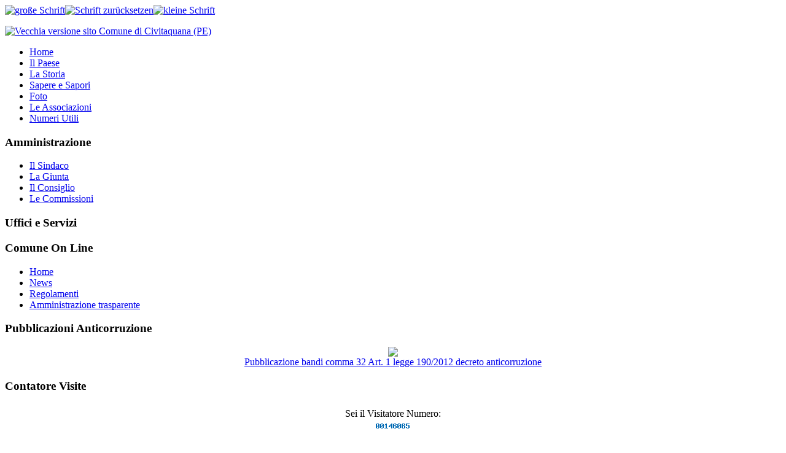

--- FILE ---
content_type: text/html; charset=utf-8
request_url: http://old.comune.civitaquana.pe.it/index.php?option=com_docman&task=cat_view&gid=104&Itemid=82
body_size: 11901
content:
<!DOCTYPE html PUBLIC "-//W3C//DTD XHTML 1.0 Transitional//EN" "http://www.w3.org/TR/xhtml1/DTD/xhtml1-transitional.dtd">
<html xmlns="http://www.w3.org/1999/xhtml" xml:lang="it-it" lang="it-it" >
<head>
  <meta http-equiv="content-type" content="text/html; charset=utf-8" />
  <meta name="robots" content="index, follow" />
  <meta name="keywords" content="" />
  <meta name="description" content="" />
  <meta name="generator" content="Joomla! 1.5 - Open Source Content Management" />
  <title>Downloads | Ammontare complessivo dei premi | Performance | Amministrazione trasparente</title>
  <link rel="stylesheet" href="http://old.comune.civitaquana.pe.it/components/com_docman/themes/default/css/theme.css" type="text/css" />
  <script type="text/javascript" src="/media/system/js/mootools.js"></script>

<script type="text/javascript" src="/templates/1sr_first/js/stylechanger.js"></script>
<link rel="stylesheet" href="/templates/1sr_first/css/template.css" type="text/css" />
</head>
<body>
<div id="wrap">
	<div class="inside">
    	<div id="toolbar">
        	<div id="toolbar_inside">
        		            	<div id="search"></div>
                <div id="fontsize"><script type="text/javascript">
				//<![CDATA[
					document.write('<a href="/index.php" title="gro&szlig;e Schrift" onclick="bigFontSize(); return false;"><img src="/templates/1sr_first/images/font_size_big.png" alt="gro&szlig;e Schrift" /></a>');
					document.write('<a href="/index.php" title="Schrift zur&uuml;cksetzen" onclick="resetFontSize(); return false;"><img src="/templates/1sr_first/images/font_size_normal.png" alt="Schrift zur&uuml;cksetzen" /></a>');
					document.write('<a href="/index.php" title="kleine Schrift" onclick="smallFontSize(); return false;"><img src="/templates/1sr_first/images/font_size_small.png" alt="kleine Schrift" /></a></p>');
				//]]>
		</script></div>
            </div>
        </div>
        <div id="header">
        	<div id="logo">
    	<a href="/" title="Home"><img src="/templates/1sr_first/images/logo.png" alt="Vecchia versione sito  Comune di Civitaquana (PE)" title="Vecchia versione sito  Comune di Civitaquana (PE)" /></a>
			</div>
            <div id="news">
            	<div class="newsinside">
            		
                </div>
            </div>
		</div>
        <div id="topmenu">		<div class="moduletable">
					<ul class="menu-nav"><li class="item96"><a href="/index.php?option=com_content&amp;view=frontpage&amp;Itemid=96"><span>Home</span></a></li><li class="item54"><a href="/index.php?option=com_content&amp;view=article&amp;id=55&amp;Itemid=54"><span>Il Paese</span></a></li><li class="item63"><a href="/index.php?option=com_content&amp;view=article&amp;id=47&amp;Itemid=63"><span>La Storia</span></a></li><li class="item62"><a href="/index.php?option=com_content&amp;view=category&amp;layout=blog&amp;id=49&amp;Itemid=62"><span>Sapere e Sapori</span></a></li><li class="item56"><a href="/index.php?option=com_phocagallery&amp;view=category&amp;id=1&amp;Itemid=56"><span>Foto</span></a></li><li class="item55"><a href="/index.php?option=com_content&amp;view=article&amp;id=117&amp;Itemid=55"><span>Le Associazioni</span></a></li><li class="item61"><a href="/index.php?option=com_content&amp;view=article&amp;id=117&amp;Itemid=61"><span>Numeri Utili</span></a></li></ul>		</div>
	</div>
		<div id="bread"></div>
            
        <div id="left">		<div class="moduletable">
					<h3>Amministrazione</h3>
					<ul class="menu"><li class="item64"><a href="/index.php?option=com_content&amp;view=article&amp;id=56&amp;Itemid=64"><span>Il Sindaco</span></a></li><li class="item65"><a href="/index.php?option=com_content&amp;view=article&amp;id=57&amp;Itemid=65"><span>La Giunta</span></a></li><li class="item66"><a href="/index.php?option=com_content&amp;view=article&amp;id=59&amp;Itemid=66"><span>Il Consiglio</span></a></li><li class="item67"><a href="/index.php?option=com_content&amp;view=article&amp;id=117&amp;Itemid=67"><span>Le Commissioni</span></a></li></ul>		</div>
			<div class="moduletable">
					<h3>Uffici e Servizi</h3>
					<ul class="menu" />		</div>
			<div class="moduletable_menu">
					<h3>Comune On Line</h3>
					<ul class="menu"><li class="item79"><a href="http://old.comune.civitaquana.pe.it/"><span>Home</span></a></li><li class="item91"><a href="/index.php?option=com_content&amp;view=category&amp;layout=blog&amp;id=1&amp;Itemid=91"><span>News</span></a></li><li class="item95"><a href="/index.php?option=com_docman&amp;Itemid=95"><span>Regolamenti</span></a></li><li id="current" class="active item82"><a href="/index.php?option=com_docman&amp;Itemid=82"><span>Amministrazione trasparente</span></a></li></ul>		</div>
			<div class="moduletable">
					<h3>Pubblicazioni Anticorruzione</h3>
					<p style="text-align: center;"><a href="/index.php?option=com_docman&amp;task=cat_view&amp;gid=59&amp;Itemid=99"><img src="/images/stories/logo_anticorruzione.jpg" border="0" width="220" /><br />Pubblicazione bandi comma 32 Art. 1 legge 190/2012 decreto anticorruzione</a></p>		</div>
			<div class="moduletable">
					<h3>Contatore Visite</h3>
					<table border="0" align="center">
<tbody>
<tr>
<td></td>
</tr>
<tr>
<td>Sei il Visitatore Numero:</td>
</tr>
<tr>
<td style="text-align: center;">
<!-- Start of StatCounter Code -->
<script type="text/javascript">
var sc_project=6415197; 
var sc_invisible=0; 
var sc_security="b7e00989"; 
</script>

<script type="text/javascript"
src="http://www.statcounter.com/counter/counter.js"></script><noscript><div
class="statcounter"><a title="joomla counter"
href="http://statcounter.com/joomla/" target="_blank"><img
class="statcounter"
src="http://c.statcounter.com/6415197/0/b7e00989/0/"
alt="joomla counter" ></a></div></noscript>
<!-- End of StatCounter Code -->
</td>
</tr>
</tbody>
</table>		</div>
			<div class="moduletable">
					<h3>Chi è online</h3>
					&nbsp;3 visitatori&nbsp;online		</div>
	</div>
        <div id="content"><div class="ininside"><script language="javascript" type="text/javascript" src="http://old.comune.civitaquana.pe.it/components/com_docman/themes/default/js/theme.js"></script>
<div id="dm_header">
<div>
<a href="/index.php?option=com_docman&amp;Itemid=82">
<img src="/components/com_docman/themes/default/images/icons/32x32/home.png" alt="Downloads Home" /><br />
Downloads Home		</a>
</div>
<div>
<a href="/index.php?option=com_docman&amp;task=search_form&amp;Itemid=82">
<img src="/components/com_docman/themes/default/images/icons/32x32/search.png" alt="Search Document" /><br />
Search Document		</a>
</div>
</div>
<div class="clr"></div>
<div class="dm_cat">
<img class="dm_thumb-left" src="/components/com_docman/themes/default/images/icons/32x32/folder.png" alt="" /><h1 class="dm_title">Ammontare complessivo dei premi</h1><div class="clr"></div>
</div>
<br />
<div id="dm_docs">
<i>There are no documents in this category</i>
</div></div></div>
        <div id="right"><div class="insideright">		<div class="moduletable">
					<h3>Cerca</h3>
					<form action="index.php" method="post">
	<div class="search">
		<input name="searchword" id="mod_search_searchword" maxlength="20" alt="Cerca" class="inputbox" type="text" size="20" value="cerca..."  onblur="if(this.value=='') this.value='cerca...';" onfocus="if(this.value=='cerca...') this.value='';" />	</div>
	<input type="hidden" name="task"   value="search" />
	<input type="hidden" name="option" value="com_search" />
	<input type="hidden" name="Itemid" value="82" />
</form>		</div>
			<div class="moduletable">
					<h3>Link Utili</h3>
					<p> </p>
<p style="text-align: center;"><a href="http://www.suap.comuni.pe.it/" target="_blank"><img src="/images/stories/suap.jpg" border="0" width="120" /></a></p>
<p style="text-align: center;"> </p>
<p style="text-align: center;"><a href="http://www.rari.egov.regione.abruzzo.it/web/guest/home?p_p_id=RARIEGOVCentralContentDisplayWS_WAR_RARIEGOVCentralContentDisplayWSportlet&amp;p_p_lifecycle=1&amp;p_p_state=normal&amp;p_p_mode=view&amp;p_p_col_id=column-3&amp;p_p_col_count=7&amp;actionPerformed=struttureOrganizzativeLink&amp;activeTown=Civitaquana" target="_blank"><img src="/images/stories/btn-servizi-cittadino.png" border="0" width="120" /></a></p>
<p style="text-align: center;"> </p>
<p style="text-align: center;"><a href="http://www.pescaralavoro.it" target="_blank"><img src="/images/stories/pescaralavoro.jpg" border="0" alt="Pescara Lavoro" title="Pescara Lavoro" width="120" /></a></p>
<p style="text-align: center;"> </p>
<p style="text-align: center;"><a href="http://www.trenitalia.com" target="_blank" title="Trenitalia"><img src="/images/Personali/linkutili/trenitalia.jpg" border="0" alt="ImgTrenitalia" width="120" height="34" /></a></p>
<p style="text-align: center;"><a href="http://www.arpaonline.it" target="_blank" title="Arpa On Line"><img src="/images/Personali/linkutili/arpa.jpg" border="0" alt="ImgArpaOnLine" /></a></p>
<p style="text-align: center;"><a href="http://www.ilmeteo.it/meteo/Civitaquana" target="_blank" title="Il Meteo .it"><img src="/images/Personali/linkutili/meteo.jpg" border="0" alt="ImgMeteo" width="120" height="120" /></a></p>		</div>
			<div class="moduletable">
					<h3>Elenco Siti Tematici</h3>
					<p style="text-align: center;"><a href="/index.php?option=com_weblinks&amp;view=category&amp;id=125&amp;Itemid=100"><img src="/images/stories/links.jpg" border="0" width="120" style="border: 0px;" /><br />Elenco siti Tematici</a></p>		</div>
			<div class="moduletable">
					<h3>Login</h3>
					<form action="/index.php?option=com_docman&amp;Itemid=82" method="post" name="login" id="form-login" >
		<fieldset class="input">
	<p id="form-login-username">
		<label for="modlgn_username">Nome utente</label><br />
		<input id="modlgn_username" type="text" name="username" class="inputbox" alt="username" size="18" />
	</p>
	<p id="form-login-password">
		<label for="modlgn_passwd">Password</label><br />
		<input id="modlgn_passwd" type="password" name="passwd" class="inputbox" size="18" alt="password" />
	</p>
		<p id="form-login-remember">
		<label for="modlgn_remember">Ricordami</label>
		<input id="modlgn_remember" type="checkbox" name="remember" class="inputbox" value="yes" alt="Remember Me" />
	</p>
		<input type="submit" name="Submit" class="button" value="Login" />
	</fieldset>
	<ul>
		<li>
			<a href="/index.php?option=com_user&amp;view=reset">
			Password dimenticata?</a>
		</li>
		<li>
			<a href="/index.php?option=com_user&amp;view=remind">
			Nome utente dimenticato?</a>
		</li>
			</ul>
	
	<input type="hidden" name="option" value="com_user" />
	<input type="hidden" name="task" value="login" />
	<input type="hidden" name="return" value="L2luZGV4LnBocD9vcHRpb249Y29tX2RvY21hbiZ0YXNrPWNhdF92aWV3JmdpZD0xMDQmSXRlbWlkPTgy" />
	<input type="hidden" name="27819dcb4406574ba5c73c4fc7037c12" value="1" /></form>
		</div>
	</div></div>        <div id="footer">
        	<div id="user1"></div>
        	<div id="user2">		<div class="moduletable">
					<p style="text-align: center;"><span style="font-size: small;">Piazza Umberto I° 26 - 65010 Civitaquana (PE)  Tel: 085.848219 - Fax 085.848540<br />c.f. 80001190687 piva  00219500683</span></p>
<p style="text-align: center;"><a href="/index.php?option=com_content&amp;view=article&amp;id=117&amp;Itemid=55">Responsabile del Procedimento</a></p>
<p style="text-align: center;"><a href="/index.php?option=com_content&amp;view=article&amp;id=117&amp;Itemid=55">Note legali</a></p>
<p style="text-align: center;"><a href="/index.php?option=com_content&amp;view=article&amp;id=117&amp;Itemid=55">Privacy</a></p>		</div>
	</div>
            <div id="user5"></div>
            <div id="foot">&copy; 2009 Vecchia versione sito  Comune di Civitaquana (PE) <br> </div> 
        </div>
    </div>
    
</div>
</body>
</html>